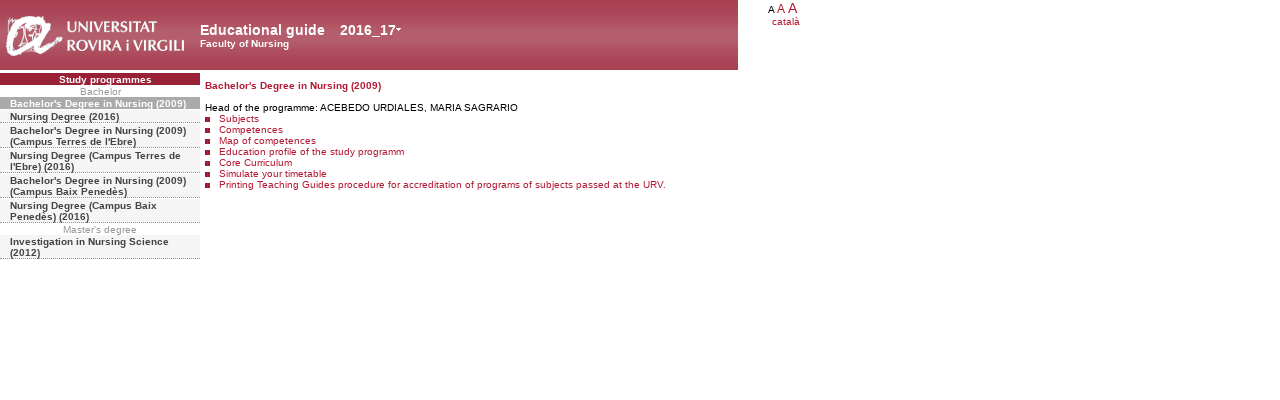

--- FILE ---
content_type: text/html; charset=UTF-8
request_url: https://guiadocent.urv.cat/docnet/guia_docent/?centre=18&ensenyament=1820&any_academic=2016_17&idioma=eng
body_size: 2171
content:
<html>
    <head>
        <meta http-equiv="Content-Type" content="text/html; charset=utf-8">
        <title>Educational guide&nbsp;2016_17 Faculty of Nursing</title>
        <link rel="stylesheet" href="../estilos/hoja.css" type="text/css">
        <link rel="stylesheet" href="./lib/menu_capa/menu.css" type="text/css">
        <link rel="stylesheet" href="./lib/menu_css/menu.css" type="text/css">
        <script type="text/javascript" src="./js/script.js"></script>
        <script type="text/javascript" src="./lib/menu_capa/menu.js"></script>
    </head>
</head>
<body>
    
<!--div style="position:absolute;top:22px; left:340px; z-index:2" id="anys_inicial" onClick="show('anys_final');hide('anys_inicial')"-->
<div style="position:absolute;top:22px; left:340px; z-index:2" id="anys_inicial">
<div><table cellpadding="0" cellspacing="0" class="VerdanaBlanca fontheader14" style="background-color:transparent"><tr><td><a href="#" onClick="show('anys_final');hide('anys_inicial')" class="VerdanaLinksBlancaAnyAcademic">2016_17</a></td><td valign="middle"><a href="#" onClick="show('anys_final');hide('anys_inicial')"><img src="images/down.gif"></a></td></tr></table></div>
</div>

<!--div style="position:absolute;top:22px; left:340px; z-index:2;visibility:hidden" id="anys_final" onClick="hide('anys_final');show('anys_inicial');"-->
<div style="position:absolute;top:22px; left:340px; z-index:2;visibility:hidden" id="anys_final">

<div class="menu_capa2"><table cellpadding="0" cellspacing="0" class="VerdanaBlanca fontheader14" style="background-color:transparent"><tr><td><a href="" onClick="hide('anys_final');show('anys_inicial');" class="VerdanaLinksBlancaAnyAcademic">2016_17</a></td><td valign="middle"><a href="#"  onClick="hide('anys_final');show('anys_inicial');"><img src="images/up.gif"></a></td></tr></table></div>
<div class="menu_capa"><a href="/docnet/guia_docent/index.php?centre=18&ensenyament=1820&any_academic=2025_26&idioma=eng" class="VerdanaLinks">2025_26</a><a href="/docnet/guia_docent/index.php?centre=18&ensenyament=1820&any_academic=2024_25&idioma=eng" class="VerdanaLinks">2024_25</a><a href="/docnet/guia_docent/index.php?centre=18&ensenyament=1820&any_academic=2023_24&idioma=eng" class="VerdanaLinks">2023_24</a><a href="/docnet/guia_docent/index.php?centre=18&ensenyament=1820&any_academic=2022_23&idioma=eng" class="VerdanaLinks">2022_23</a><a href="/docnet/guia_docent/index.php?centre=18&ensenyament=1820&any_academic=2021_22&idioma=eng" class="VerdanaLinks">2021_22</a><a href="/docnet/guia_docent/index.php?centre=18&ensenyament=1820&any_academic=2020_21&idioma=eng" class="VerdanaLinks">2020_21</a><a href="/docnet/guia_docent/index.php?centre=18&ensenyament=1820&any_academic=2019_20&idioma=eng" class="VerdanaLinks">2019_20</a><a href="/docnet/guia_docent/index.php?centre=18&ensenyament=1820&any_academic=2018_19&idioma=eng" class="VerdanaLinks">2018_19</a><a href="/docnet/guia_docent/index.php?centre=18&ensenyament=1820&any_academic=2017_18&idioma=eng" class="VerdanaLinks">2017_18</a><a href="/docnet/guia_docent/index.php?centre=18&ensenyament=1820&any_academic=2015_16&idioma=eng" class="VerdanaLinks">2015_16</a><a href="/docnet/guia_docent/index.php?centre=18&ensenyament=1820&any_academic=2014_15&idioma=eng" class="VerdanaLinks">2014_15</a><a href="/docnet/guia_docent/index.php?centre=18&ensenyament=1820&any_academic=2013_14&idioma=eng" class="VerdanaLinks">2013_14</a><a href="/docnet/guia_docent/index.php?centre=18&ensenyament=1820&any_academic=2012_13&idioma=eng" class="VerdanaLinks">2012_13</a><a href="/docnet/guia_docent/index.php?centre=18&ensenyament=1820&any_academic=2011_12&idioma=eng" class="VerdanaLinks">2011_12</a><a href="/docnet/guia_docent/index.php?centre=18&ensenyament=1820&any_academic=2010_11&idioma=eng" class="VerdanaLinks">2010_11</a><a href="/docnet/guia_docent/index.php?centre=18&ensenyament=1820&any_academic=2009_10&idioma=eng" class="VerdanaLinks">2009_10</a><a href="/docnet/guia_docent/index.php?centre=18&ensenyament=1820&any_academic=2008_09&idioma=eng" class="VerdanaLinks">2008_09</a><a href="/docnet/guia_docent/index.php?centre=18&ensenyament=1820&any_academic=2007_08&idioma=eng" class="VerdanaLinks">2007_08</a><a href="/docnet/guia_docent/index.php?centre=18&ensenyament=1820&any_academic=2006_07&idioma=eng" class="VerdanaLinks">2006_07</a></div>
</div>    <div id="wrapper">
        <div id="access">
            <table width="100%" cellpadding="0" cellspacing="0">
                <tr>
                    <td width="200" onClick="window.location = 'https://www.urv.cat'"></td>
                    <td class="VerdanaBlanca"  style="background-color:transparent" valign="bottom" onClick="window.location = '?centre=18&idioma=eng'"><span class="fontheader14">Educational guide&nbsp;</span><span class="fontheader10"><br>Faculty of Nursing</span></td>
                    <td><div align=right class=Verdana><span style="font-size:10px">A&nbsp;</span><a href="?centre=18&ensenyament=1820&any_academic=2016_17&idioma=eng&font=12" class=VerdanaLinks style="font-size:12px">A</a>&nbsp;<a href="?centre=18&ensenyament=1820&any_academic=2016_17&idioma=eng&font=14" class=VerdanaLinks style="font-size:14px">A</a>&nbsp;</div><div align=right><a href="?centre=18&ensenyament=1820&any_academic=2016_17&idioma=eng&idioma=cat" class=VerdanaLinks style=font-size:10px>catal&agrave;</a></div><div align=right class=Verdana style=font-size:10px>&nbsp;</div><div align=right class=Verdana style=font-size:10px>&nbsp;</div></td>
                </tr>
            </table>
        </div>
        <div id="menu">
            <a href="?centre=18&ensenyament=null&idioma=eng" class="apartat">Study programmes</a>
            <div align="center" style="color:#999999">Bachelor</div>            <a href="?centre=18&ensenyament=1820&any_academic=2016_17&idioma=eng"
                id="ens1820" class="subapartat_actiu">Bachelor's Degree in Nursing (2009)            </a>

                 <a href="?centre=18&ensenyament=1823&any_academic=2016_17&idioma=eng"
                id="ens1823" class="subapartat">Nursing Degree (2016)            </a>

                 <a href="?centre=18&ensenyament=1821&any_academic=2016_17&idioma=eng"
                id="ens1821" class="subapartat">Bachelor's Degree in Nursing (2009) (Campus Terres de l'Ebre)            </a>

                 <a href="?centre=18&ensenyament=1824&any_academic=2016_17&idioma=eng"
                id="ens1824" class="subapartat">Nursing Degree (Campus Terres de l'Ebre) (2016)            </a>

                 <a href="?centre=18&ensenyament=1822&any_academic=2016_17&idioma=eng"
                id="ens1822" class="subapartat">Bachelor's Degree in Nursing (2009) (Campus Baix Penedès)            </a>

                 <a href="?centre=18&ensenyament=1825&any_academic=2016_17&idioma=eng"
                id="ens1825" class="subapartat">Nursing Degree (Campus Baix Penedès) (2016)            </a>

     <div align="center" style="color:#999999">Master's degree</div>            <a href="?centre=18&ensenyament=1861&any_academic=2016_17&idioma=eng"
                id="ens1861" class="subapartat">Investigation in Nursing Science (2012)            </a>

             </div>
        <div id="contingut" class="Verdana">
            <table class=Verdana cellpadding=0 cellspacing=0><tr><td><a class=VerdanaLinks href="?centre=18&ensenyament=1820&any_academic=2016_17&idioma=eng"><strong>Bachelor's Degree in Nursing (2009)</strong></a></td></tr></table><br>
Head of the programme: ACEBEDO URDIALES, MARIA SAGRARIO<br/>            <img src="./images/square.gif">
            &nbsp;
            <a
                href="?centre=18&ensenyament=1820&consulta=assignatures&idioma=eng&any_academic=2016_17"
                class="VerdanaLinks">Subjects            </a>
            <br>
 <img src="./images/square.gif">
&nbsp;
<a
    href="?centre=18&ensenyament=1820&consulta=competencies&idioma=eng&any_academic=2016_17"
    class="VerdanaLinks">Competences</a>
<br>
<img src="./images/square.gif">
&nbsp;
<a
    href="?centre=18&ensenyament=1820&consulta=mapa_competencies&idioma=eng&any_academic=2016_17"
    class="VerdanaLinks">Map of competences</a>
<br>
<img src="./images/square.gif">
			  &nbsp;
			  <a href="?centre=18&ensenyament=1820&consulta=apartat&apartat=864&idioma=eng&any_academic=2016_17" class="VerdanaLinks">Education profile of the study programm</a><br><img src="./images/square.gif">
&nbsp;
<a
    href="?centre=18&ensenyament=1820&consulta=curriculum_nuclear&idioma=eng&any_academic=2016_17"
    class="VerdanaLinks">Core Curriculum</a>
<br>
<img src="./images/square.gif">
&nbsp;
<a
    href="https://apps.urv.cat/evia/jsp/horaris/selAssignaturesQ.jsp?param1=GRA&param2=Faculty of Nursing&param3=1820&param4=Bachelor's Degree in Nursing (2009)&param5=2016-17"
    class="VerdanaLinks" target="_blank">Simulate your timetable</a>
<br>

<img src="./images/square.gif">
&nbsp;
<a
    href="?centre=18&ensenyament=1820&consulta=acreditacio&idioma=eng&any_academic=2016_17"
    class="VerdanaLinks">Printing Teaching Guides procedure for
                   accreditation of programs of subjects passed at the URV.</a>


<br/>
<br/>
        </div>
    </div>


</body>
</html>
